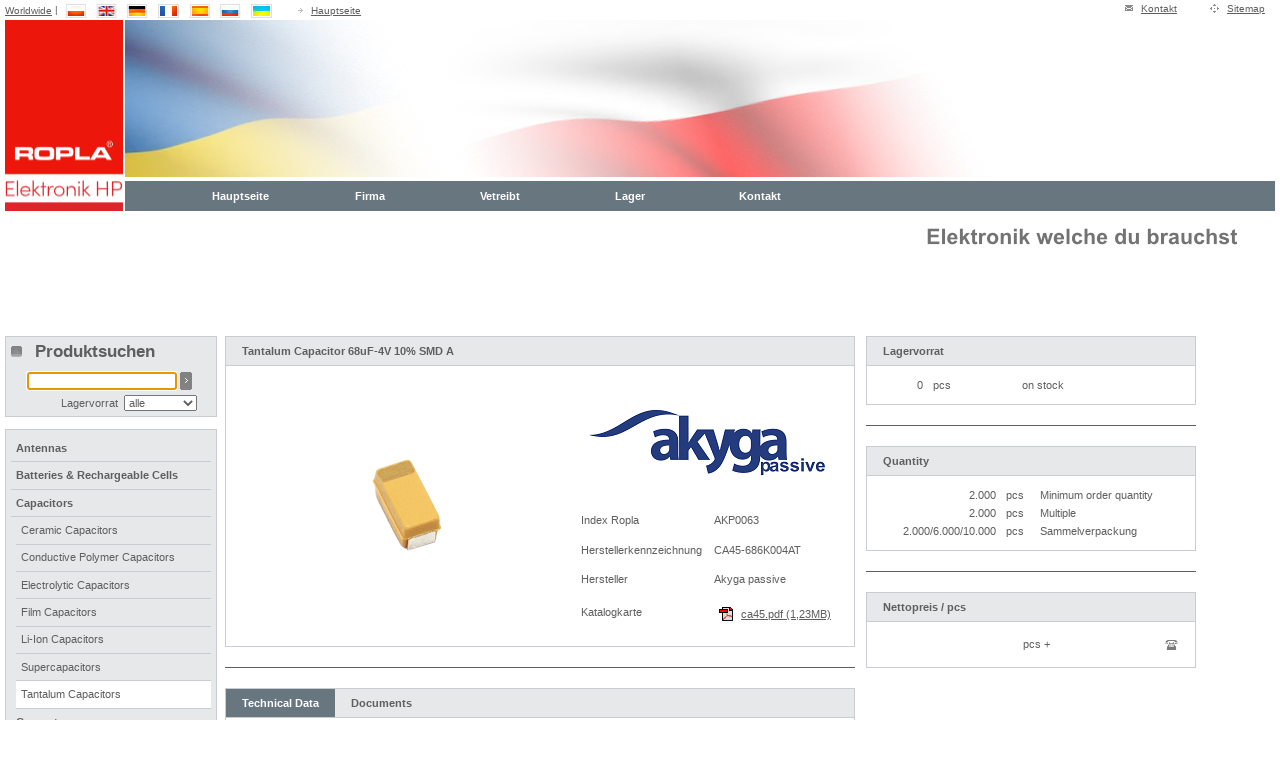

--- FILE ---
content_type: text/html; charset=UTF-8
request_url: https://www.elektronik.ropla.eu/de/magazyn/magazyn/?ic=AKP0063
body_size: 15934
content:
<!DOCTYPE html>
<html lang="de">
  <head>
    <meta content="text/html; charset=utf-8" http-equiv="Content-Type">
    <title>
      Ropla Elektronik Sp. z o.o. | Lager | Akyga passive - CA45-686K004AT - Tantalum Capacitor 68uF-4V 10% SMD A
    </title>
    <link href="/css/mag.css" media="all" rel="stylesheet" type="text/css">
    <link href="/css/new.css" rel="stylesheet" type="text/css">
    <link href="/css/mcltest.css" id="WB--css-mcl" rel="stylesheet" type="text/css"><!--[if IE]>
    <link rel="stylesheet" href="/css/fixie.css" type="text/css" />
    <![endif]-->

    <script type="text/javascript">
        var currentlang = "de";
        var LO = false;
        var URI = "/de/magazyn/magazyn/?ic=AKP0063";
        var ZAM_POKAZ = "Show similar";
        var ZAM_UKRYJ = "Hide similar";
        var isrt = false    
    </script>
    <script src="/include/scripts.js" type="text/javascript"></script>
    <script src="/include/jquery-1.7.2.min.js" type="text/javascript"></script>
    <script src="/include/jquery-ui-1.10.3.min.js" type="text/javascript"></script>
    <script src="/include/jquery.blockUI.js" type="text/javascript"></script>
    <script src="/include/jquery.mousewheel.min.js" type="text/javascript"></script>
    <script src="/include/jquery.smoothdivscroll-1.3-min.js" type="text/javascript"></script>
    <script src="/include/jquery.validate.min.js" type="text/javascript"></script>
    <script src="/include/stock.js" type="text/javascript"></script>
    <script src="/include/stscode.js" type="text/javascript"></script>
    <link href="https://www.elektronik.ropla.eu/newsde.xml" rel="alternate" title="RSS" type="application/rss+xml">
    <link href="/opensearch-pl.xml" rel="search" title="Ropla - Szukaj produktu (pl)" type="application/opensearchdescription+xml">
    <link href="/opensearch-en.xml" rel="search" title="Ropla - Search for product (en)" type="application/opensearchdescription+xml">
    <link href="/opensearch-de.xml" rel="search" title="Ropla - Produktsuchen (de)" type="application/opensearchdescription+xml">
    <link href="/opensearch-fr.xml" rel="search" title="Ropla - Recherche le produit (fr)" type="application/opensearchdescription+xml">
    <link href="/opensearch-es.xml" rel="search" title="Ropla - Busca el producto (es)" type="application/opensearchdescription+xml">
    <link href="/opensearch-ru.xml" rel="search" title="Ropla - Поиск продукта (ru)" type="application/opensearchdescription+xml">
    <link href="/opensearch-ua.xml" rel="search" title="Ropla - Пошук продукту (ua)" type="application/opensearchdescription+xml">
    <link href="/opensearch-lt.xml" rel="search" title="Ropla - Ieškok gaminio (lt)" type="application/opensearchdescription+xml">
    <link href="/opensearch-be.xml" rel="search" title="Ropla - Поиск продукта (be)" type="application/opensearchdescription+xml">
    <link href="/css/new-mag.css" rel="stylesheet" type="text/css">
  </head>
  <body>
    <div id="layout">
      <div id="header">
        <div id="langbar">
          <div id="kontakt">
            <img alt="" height="6" id="koperta" src="/images/head_napisz.gif" width="8"> <a href="/de/kontakt/polska/">Kontakt</a> <img alt="" height="9" id="mapa" src="/images/head_mapa.gif" width="9"> <a href="/de/mapa_serwisu/">Sitemap</a>
          </div>

          <div id="flagi">
            <a href="http://www.ropla.eu">Worldwide</a> | <a href="/pl/magazyn/magazyn/?ic=AKP0063" onmouseout="MM_swapImgRestore()" onmouseover="MM_swapImage('pl','','/images/lang_pl_over.gif',1)"><img alt="pl" height="20" id="pl" src="/images/lang_pl.gif" width="28"></a> <a href="/en/magazyn/magazyn/?ic=AKP0063" onmouseout="MM_swapImgRestore()" onmouseover="MM_swapImage('en','','/images/lang_en_over.gif',1)"><img alt="en" height="20" id="en" src="/images/lang_en.gif" width="28"></a> <a href="/de/magazyn/magazyn/?ic=AKP0063" onmouseout="MM_swapImgRestore()" onmouseover="MM_swapImage('de','','/images/lang_de_over.gif',1)"><img alt="de" height="20" id="de" src="/images/lang_de.gif" width="28"></a> <a href="/fr/magazyn/magazyn/?ic=AKP0063" onmouseout="MM_swapImgRestore()" onmouseover="MM_swapImage('fr','','/images/lang_fr_over.gif',1)"><img alt="fr" height="20" id="fr" src="/images/lang_fr.gif" width="28"></a> <a href="/es/magazyn/magazyn/?ic=AKP0063" onmouseout="MM_swapImgRestore()" onmouseover="MM_swapImage('es','','/images/lang_es_over.gif',1)"><img alt="es" height="20" id="es" src="/images/lang_es.gif" width="28"></a> <a href="/ru/magazyn/magazyn/?ic=AKP0063" onmouseout="MM_swapImgRestore()" onmouseover="MM_swapImage('ru','','/images/lang_ru_over.gif',1)"><img alt="ru" height="20" id="ru" src="/images/lang_ru.gif" width="28"></a> <a href="/ua/magazyn/magazyn/?ic=AKP0063" onmouseout="MM_swapImgRestore()" onmouseover="MM_swapImage('ua','','/images/lang_ua_over.gif',1)"><img alt="ua" height="20" id="ua" src="/images/lang_ua.gif" width="28"></a> <img alt="" height="5" id="strzalka" src="/images/head_arr.gif" width="5"> <a href="/de/">Hauptseite</a>
          </div>
        </div>

        <div id="img_nav_art">
          <!-- Menu START-->

          <div id="img_title">
            <img alt="" height="157" src="/images/baner1_flaga.png" width="878"><img alt="" height="157" src="/images/_de.jpg" style="float: right;" width="357">
          </div>

          <div id="nav3">
            <div>
              <ul>
                <li>
                  <a href="/de/">Hauptseite</a>
                </li>

                <li>
                  <a href="/de/firma/o_nas/">Firma</a>
                  <ul>
                    <li>
                      <a href="/de/firma/o_nas/">Über uns</a>
                    </li>

                    <li>
                      <a href="/de/firma/certyfikaty/">Zertifikate</a>
                    </li>

                    <li>
                      <a href="/de/firma/warunki_sprzedazy/">Verkaufsbedingungen</a>
                    </li>

                    <li>
                      <a href="/de/firma/wspolpraca_partnerska/">Zusammenarbeit</a>
                    </li>

                    <li>
                      <a href="/de/news/">Aktuelles</a>
                    </li>
                  </ul>
                </li>

                <li>
                  <a href="/de/dystrybucje/varta/">Vetreibt</a>
                  <ul>
                    <li>
                      <a href="/de/dystrybucje/varta/">Varta Microbattery</a>
                    </li>

                    <li>
                      <a href="/de/dystrybucje/jamicon/">Jamicon</a>
                    </li>

                    <li>
                      <a href="/de/dystrybucje/samyoung/">SamYoung</a>
                    </li>

                    <li>
                      <a href="/de/dystrybucje/vinatech/">VINATech</a>
                    </li>

                    <li>
                      <a href="/de/dystrybucje/pilkor/">Pilkor</a>
                    </li>

                    <li>
                      <a href="/de/dystrybucje/okaya/">Okaya</a>
                    </li>

                    <li>
                      <a href="/de/dystrybucje/dongil/">Dongil Electronic</a>
                    </li>

                    <li>
                      <a href="/de/dystrybucje/pdc/">Prosperity Dielectrics</a>
                    </li>

                    <li>
                      <a href="/de/dystrybucje/walsin/">Walsin</a>
                    </li>

                    <li>
                      <a href="/de/dystrybucje/hy/">HY Electronic</a>
                    </li>

                    <li>
                      <a href="/de/dystrybucje/cooltron/">Cooltron</a>
                    </li>

                    <li>
                      <a href="/de/dystrybucje/mentor/">Mentor</a>
                    </li>

                    <li>
                      <a href="/de/dystrybucje/murrplastik/">Murrplastik</a>
                    </li>

                    <li>
                      <a href="/de/dystrybucje/cincon/">Cincon</a>
                    </li>

                    <li>
                      <a href="/de/dystrybucje/betterfuse/">Betterfuse</a>
                    </li>

                    <li>
                      <a href="/de/dystrybucje/huawei/">Huawei</a>
                    </li>
                  </ul>
                </li>

                <li>
                  <a href="/de/magazyn/magazyn/">Lager</a>
                </li>

                <li>
                  <a href="/de/kontakt/polska/">Kontakt</a>
                  <ul>
                    <li>
                      <a href="/de/kontakt/polska/">Polen</a>
                    </li>

                    <li>
                      <a href="/de/kontakt/azerbejdzan/">Aserbaidschan</a>
                    </li>

                    <li>
                      <a href="/de/kontakt/gruzja/">Georgia</a>
                    </li>

                    <li>
                      <a href="/de/kontakt/ukraina/">Ukraine</a>
                    </li>
                  </ul>
                </li>
              </ul>
            </div>
          </div>
          <!-- Menu KONIEC-->
        </div>
      </div>

      <div id="la">
        <div id="wynikwraper">
          <div id="wynik">
            <div itemscope itemtype="http://data-vocabulary.org/Product">
              <div style="float:left; width:60%;">
                <div class="border">
                  <p class="navnag border-bottom">
                    Tantalum Capacitor 68uF-4V 10% SMD A
                  </p>

                  <div style="display:block; padding: 16px;">
                    <table class="ntable">
                      <tr>
                        <td rowspan="5" style="text-align:center;">
                          <div>
                            <img alt="" height="240" itemprop="image" src="/foto/akp/ct-a-yellow.png" width="320">
                          </div>
                        </td>
                        <td colspan="2" style="text-align:center;">
                          <a href="http://www.elektronik.ropla.eu" target="_blank"><img alt="akygapassive.png" height="69" itemprop="logo" src="[data-uri]" title="akygapassive.png" width="240"></a>
                        </td>
                      </tr>

                      <tr>
                        <td>
                          Index Ropla
                        </td>
                        <td>
                          AKP0063
                        </td>
                      </tr>

                      <tr>
                        <td>
                          Herstellerkennzeichnung
                        </td>
                        <td content="mpn:CA45-686K004AT" itemprop="identifier">
                          CA45-686K004AT
                        </td>
                      </tr>

                      <tr>
                        <td>
                          Hersteller
                        </td>
                        <td itemprop="name">
                          Akyga passive
                        </td>
                      </tr>

                      <tr>
                        <td>
                          Katalogkarte
                        </td>
                        <td>
                          <a href="/pdf/stock/akp/ca45.pdf" target="_blank"><img alt="/akp/ca45.pdf" class="ico2" src="/images/i_pdf.gif"></a> <a href="/pdf/stock/akp/ca45.pdf" target="_blank">ca45.pdf (1,23MB)</a>
                        </td>
                      </tr>
                    </table>
                  </div>
                </div>

                <hr>

                <div class="border">
                  <ul class="navbar border-bottom">
                    <li>
                      <a class="tablink bred" href="javascript:void(0)" onclick="openTab(event, 'Specyfication');">Technical Data</a>
                    </li>

                    <li>
                      <a class="tablink" href="javascript:void(0)" onclick="openTab(event, 'Documents');">Documents</a>
                    </li>
                  </ul>

                  <div class="tab" id="Specyfication" style="display:block;">
                    <form action="/de/magazyn/magazyn/?g=35" id="frmt" method="post">
                      <table class="tablespec">
                        <tr>
                          <td>
                            Warengruppe
                          </td>
                          <td>
                            Tantalum Capacitors
                          </td>
                          <td class="center">
                            <input checked disabled name="g" readonly type="checkbox" value="35">
                          </td>
                        </tr>

                        <tr>
                          <td>
                            Hersteller
                          </td>
                          <td>
                            Akyga passive
                          </td>
                          <td class="center">
                            <input name="p[P1][]" type="checkbox" value="Akyga passive">
                          </td>
                        </tr>

                        <tr>
                          <td>
                            Capacitors
                          </td>
                          <td>
                            Tantalowe
                          </td>
                          <td class="center">
                            <input name="p[P2][]" type="checkbox" value="Tantalowe">
                          </td>
                        </tr>

                        <tr>
                          <td>
                            Type
                          </td>
                          <td>
                            Standard
                          </td>
                          <td class="center">
                            <input name="p[P3][]" type="checkbox" value="Standard">
                          </td>
                        </tr>

                        <tr>
                          <td>
                            Mounting Style
                          </td>
                          <td>
                            SMD
                          </td>
                          <td class="center">
                            <input name="p[P5][]" type="checkbox" value="SMD">
                          </td>
                        </tr>

                        <tr>
                          <td>
                            Series
                          </td>
                          <td>
                            CA45
                          </td>
                          <td class="center">
                            <input name="p[P6][]" type="checkbox" value="CA45">
                          </td>
                        </tr>

                        <tr>
                          <td>
                            Capacitance
                          </td>
                          <td>
                            68µF
                          </td>
                          <td class="center">
                            <input name="p[P7][]" type="checkbox" value="68µF">
                          </td>
                        </tr>

                        <tr>
                          <td>
                            Rated Voltage
                          </td>
                          <td>
                            4.0V
                          </td>
                          <td class="center">
                            <input name="p[P8][]" type="checkbox" value="4.0V">
                          </td>
                        </tr>

                        <tr>
                          <td>
                            Tolerance
                          </td>
                          <td>
                            10%
                          </td>
                          <td class="center">
                            <input name="p[P9][]" type="checkbox" value="10%">
                          </td>
                        </tr>

                        <tr>
                          <td>
                            Package/Case
                          </td>
                          <td>
                            A
                          </td>
                          <td class="center">
                            <input name="p[P10][]" type="checkbox" value="A">
                          </td>
                        </tr>

                        <tr>
                          <td>
                            ESR
                          </td>
                          <td>
                            2.50Ω
                          </td>
                          <td class="center">
                            <input name="p[P12][]" type="checkbox" value="2.50Ω">
                          </td>
                        </tr>

                        <tr>
                          <td>
                            Leakage current
                          </td>
                          <td>
                            2.7µA
                          </td>
                          <td class="center">
                            <input name="p[P13][]" type="checkbox" value="2.7µA">
                          </td>
                        </tr>

                        <tr>
                          <td>
                            Tₘᵢₙ
                          </td>
                          <td>
                            -55°C
                          </td>
                          <td class="center">
                            <input name="p[P14][]" type="checkbox" value="-55°C">
                          </td>
                        </tr>

                        <tr>
                          <td>
                            Tₘₐₓ
                          </td>
                          <td>
                            125°C
                          </td>
                          <td class="center">
                            <input name="p[P15][]" type="checkbox" value="125°C">
                          </td>
                        </tr>

                        <tr>
                          <td>
                            Packaging
                          </td>
                          <td>
                            Tape on Reel
                          </td>
                          <td class="center">
                            <input name="p[P16][]" type="checkbox" value="Tape on Reel">
                          </td>
                        </tr>

                        <tr>
                          <td>
                          </td>
                          <td>
                          </td>
                          <td class="center">
                            <input class="tabbat" type="submit" value="Show similar">
                          </td>
                        </tr>

                        <tr>
                          <td>
                            Sammelverpackung
                          </td>
                          <td>
                            2.000/6.000/10.000 pcs
                          </td>
                          <td>
                          </td>
                        </tr>

                        <tr>
                          <td>
                            Zolltarifnummer
                          </td>
                          <td>
                            85322100
                          </td>
                          <td>
                          </td>
                        </tr>
                      </table>
                    </form>
                  </div>

                  <div class="tab" id="Documents">
                    <table class="tablespec">
                      <tr>
                        <td>
                          RoHS
                        </td>
                        <td>
                          <a href="/pdf/rohs_en.pdf" target="_blank" title="Ware entspricht der RoHS-Richtlinie"><img alt="Ware entspricht der RoHS-Richtlinie" class="ico2" src="/images/i_rohs.gif"></a> <a href="/pdf/rohs_en.pdf" target="_blank" title="Ware entspricht der RoHS-Richtlinie">Ware entspricht der RoHS-Richtlinie</a>
                        </td>
                      </tr>
                    </table>
                  </div>
                </div>
              </div>

              <div style="margin-left: 61%; width: 330px;">
                <div itemprop="offerDetails" itemscope itemtype="http://data-vocabulary.org/Offer">
                  <div class="border">
                    <p class="navnag border-bottom">
                      Lagervorrat
                    </p>

                    <div class="tab2">
                      <table class="dtable">
                        <tr>
                          <td class="right">
                            0
                          </td>
                          <td>
                            pcs
                          </td>
                          <td>
                            on stock
                          </td>
                        </tr>
                      </table>
                    </div>
                  </div>

                  <hr>

                  <div class="border">
                    <p class="navnag border-bottom">
                      Quantity
                    </p>

                    <div class="tab2">
                      <table class="dtable">
                        <tr>
                          <td class="right">
                            2.000
                          </td>
                          <td>
                            pcs
                          </td>
                          <td>
                            Minimum order quantity
                          </td>
                        </tr>

                        <tr>
                          <td class="right">
                            2.000
                          </td>
                          <td>
                            pcs
                          </td>
                          <td>
                            Multiple
                          </td>
                        </tr>

                        <tr>
                          <td class="right">
                            2.000/6.000/10.000
                          </td>
                          <td>
                            pcs
                          </td>
                          <td>
                            Sammelverpackung
                          </td>
                        </tr>
                      </table>
                    </div>
                  </div>

                  <hr>

                  <div class="border">
                    <p class="navnag border-bottom">
                      Nettopreis / pcs
                    </p>

                    <div class="tab2">
                      <table class="dtable">
                        <tr>
                          <td class="right">
                            pcs +
                          </td>
                          <td class="right">
                            <img alt="" src="/images/i_tel.gif">
                          </td>
                        </tr>
                      </table>
                    </div>
                  </div>
                </div>
              </div>
            </div>
          </div>
        </div>

        <div id="left">
          <!-- Navigiacja LEFT START -->

          <form action="/de/magazyn/magazyn/" id="frms" method="get">
            <div id="search">
              <img alt="" height="11" src="/images/search_arr.gif" width="11"> <span>Produktsuchen</span>
              <div class="s">
                <input autofocus="autofocus" id="s" name="s" type="text" value=""> <input alt="&gt;" class="b" src="/images/search_ok.gif" type="image">
              </div>

              <div class="i">
                Lagervorrat&nbsp; <select id="i" name="i">
                  <option value="0">
                    alle
                  </option>
                  <option value="1">
                    &gt;= 1
                  </option>
                  <option value="10">
                    &gt;= 10
                  </option>
                  <option value="100">
                    &gt;= 100
                  </option>
                  <option value="1000">
                    &gt;= 1000
                  </option>
                  <option value="10000">
                    &gt;= 10000
                  </option>
                  <option value="100000">
                    &gt;= 100000
                  </option>
                </select>
              </div>
            </div>
          </form>

          <div>
            &nbsp;
          </div>

          <div id="navgrp">
            <ul>
              <li>
                <a class="bold" href="/de/magazyn/magazyn/?g=281">Antennas</a>
              </li>

              <li>
                <a class="bold" href="/de/magazyn/magazyn/?g=220">Batteries & Rechargeable Cells</a>
              </li>

              <li>
                <a class="bold" href="/de/magazyn/magazyn/?g=58">Capacitors</a>
                <ul>
                  <li>
                    <a href="/de/magazyn/magazyn/?g=42">Ceramic Capacitors</a>
                  </li>

                  <li>
                    <a href="/de/magazyn/magazyn/?g=355">Conductive Polymer Capacitors</a>
                  </li>

                  <li>
                    <a href="/de/magazyn/magazyn/?g=43">Electrolytic Capacitors</a>
                  </li>

                  <li>
                    <a href="/de/magazyn/magazyn/?g=140">Film Capacitors</a>
                  </li>

                  <li>
                    <a href="/de/magazyn/magazyn/?g=26">Li-Ion Capacitors</a>
                  </li>

                  <li>
                    <a href="/de/magazyn/magazyn/?g=36">Supercapacitors</a>
                  </li>

                  <li>
                    <a class="zaznacz" href="/de/magazyn/magazyn/?g=35">Tantalum Capacitors</a>
                  </li>
                </ul>
              </li>

              <li>
                <a class="bold" href="/de/magazyn/magazyn/?g=52">Converters</a>
              </li>

              <li>
                <a class="bold" href="/de/magazyn/magazyn/?g=238">Electrotechnics Components</a>
              </li>

              <li>
                <a class="bold" href="/de/magazyn/magazyn/?g=245">EMI Components</a>
              </li>

              <li>
                <a class="bold" href="/de/magazyn/magazyn/?g=49">Inductors, Chokes & Coils</a>
              </li>

              <li>
                <a class="bold" href="/de/magazyn/magazyn/?g=125">Optoelectronics Components</a>
              </li>

              <li>
                <a class="bold" href="/de/magazyn/magazyn/?g=2">Power Supplies and Chargers</a>
              </li>

              <li>
                <a class="bold" href="/de/magazyn/magazyn/?g=20">Quartz and Filters</a>
              </li>

              <li>
                <a href="/de/magazyn/magazyn/?g=237">Records for verification</a>
              </li>

              <li>
                <a class="bold" href="/de/magazyn/magazyn/?g=56">Resistors</a>
              </li>

              <li>
                <a class="bold" href="/de/magazyn/magazyn/?g=162">Semiconductors</a>
              </li>

              <li>
                <a class="bold" href="/de/magazyn/magazyn/?g=33">Sensors</a>
              </li>

              <li>
                <a class="bold" href="/de/magazyn/magazyn/?g=12">Surge Protection</a>
              </li>
            </ul>
          </div>
          <!-- Navigacja LEFT KONIEC -->
        </div>
      </div>

      <div id="footer">
        <!-- <div class="dist">Vertreibt:</div> -->

        <div id="distbottom">
          <a href="/de/dystrybucje/varta/"><img alt="varta.png" class="x" src="/images/foot/s/varta.png"></a><a href="/de/dystrybucje/jamicon/"><img alt="jamicon.png" class="x" src="/images/foot/s/jamicon.png"></a><a href="/de/dystrybucje/pilkor/"><img alt="pilkor.png" class="x" src="/images/foot/s/pilkor.png"></a><a href="/de/dystrybucje/dongil/"><img alt="dongil.png" class="x" src="/images/foot/s/dongil.png"></a><a href="/de/dystrybucje/hy/"><img alt="hy.png" class="x" src="/images/foot/s/hy.png"></a><a href="/de/dystrybucje/cooltron/"><img alt="cooltron.png" class="x" src="/images/foot/s/cooltron.png"></a><a href="/de/dystrybucje/pdc/"><img alt="pdc.png" class="x" src="/images/foot/s/pdc.png"></a><a href="/de/dystrybucje/walsin/"><img alt="walsin.png" class="x" src="/images/foot/s/walsin.png"></a><a href="/de/dystrybucje/vinatech/"><img alt="vinatech.png" class="x" src="/images/foot/s/vinatech.png"></a><a href="/de/oferta/wspolpraca_partnerska/"><img alt="ms.png" class="x" src="/images/foot/s/ms.png"></a><a href="/de/magazyn/magazyn/?s=Okaya&so=S2"><img alt="okaya.png" class="x" src="/images/foot/s/okaya.png"></a><a href="/de/dystrybucje/cincon/"><img alt="cincon.png" class="x" src="/images/foot/s/cincon.png"></a><a href="/de/dystrybucje/samyoung/"><img alt="samyoung.png" class="x" src="/images/foot/s/samyoung.png"></a><a href="/de/magazyn/magazyn/?s=CNR&so=S2"><img alt="cnr.png" class="x" src="/images/foot/s/cnr.png"></a><a href="/de/magazyn/magazyn/?s=Akyga&so=S2"><img alt="akyga.png" class="x" src="/images/foot/s/akyga.png"></a><a href="/de/dystrybucje/mentor/"><img alt="mentor.png" class="x" src="/images/foot/s/mentor.png"></a><a href="/de/dystrybucje/murrplastik/"><img alt="murrplastik.png" class="x" src="/images/foot/s/murrplastik.png"></a><a href="/de/magazyn/magazyn/?s=Foryard&so=S2"><img alt="foryard.png" class="x" src="/images/foot/s/foryard.png"></a><a href="/de/magazyn/magazyn/?s=Royal%20Ohm"><img alt="royalohm.png" class="x" src="/images/foot/s/royalohm.png"></a><a href="/de/dystrybucje/betterfuse/"><img alt="betterfuse.png" class="x" src="/images/foot/s/betterfuse.png"></a><a href="/de/magazyn/magazyn/?s=Akyga+passive&so=S2"><img alt="akyga_passive.png" class="x" src="/images/foot/s/akyga_passive.png"></a><a href="/de/dystrybucje/huawei/"><img alt="huaweichang.png" class="x" src="/images/foot/s/huaweichang.png"></a>
        </div>
        <script type="text/javascript">
        $(document).ready(function () {
        $("#distbottom").smoothDivScroll({
            autoScrollingMode: "always", 
            autoScrollingDirection: "endlessLoopRight", 
            autoScrollingStep: 1, 
            autoScrollingInterval: 45
        });
        });
        $("#distbottom")
        .hover(function() {
        $(this).smoothDivScroll("stopAutoScrolling");
        }, function() {
        $(this).smoothDivScroll("startAutoScrolling");
        });
        </script>
        <div id="foot_right">
          <div id="foot_logos">
            <a href="/de/firma/certyfikaty/"><img alt="certs" src="/images/foot_logos.png"></a>
          </div>

          <div id="foot_xhtml">
            <a href="http://validator.w3.org/check?uri=referer" onmouseout="MM_swapImgRestore()" onmouseover="MM_swapImage('valid','','/images/valid-xhtml10-blue.png',1)" rel="noopener" target="_blank"><img alt="Valid XHTML 1.0 Transitional" name="valid" src="/images/valid-xhtml10-grey.png"></a>
          </div>
        </div>

        <div id="foot_menu">
          <a href="/de/">Hauptseite</a> <span>|</span> <a href="/de/firma/o_nas/">Firma</a> <span>|</span> <a href="/de/oferta/oferta/">Angebot</a> <span>|</span> <a href="/de/magazyn/magazyn/">Lager</a> <span>|</span> <a href="/de/kontakt/polska/">Kontakt</a>
        </div>

        <div id="foot_txt">
          Ropla Elektronik HP sp. z o.o., ul. Wrocławska 1C, 52-200 Suchy Dwór, Poland, NIP: 8961645357, Regon 540121168
          <br>
          District Court Wrocław-Fabryczna, Business Register KRS 0001135683, Initial capital: 200 000,00 PLN.
        </div>

        <div id="foot_man">
          Projekt <a href="http://www.compunet.pl" rel="noopener" target="_blank" title="compunet Polska - agencja interaktywna">compunet Polska</a>, realisierung <a href="http://www.wro-com.net" rel="noopener" target="_blank" title="WRO-COM.NET - internet, hosting, software, outsourcing">WRO-COM</a>
        </div>

        <div id="foot_copy">
          &copy; Ropla 2007-2012. Alle Rechte vorbehalten.
        </div>
      </div>
    </div>
  </body>
</html>